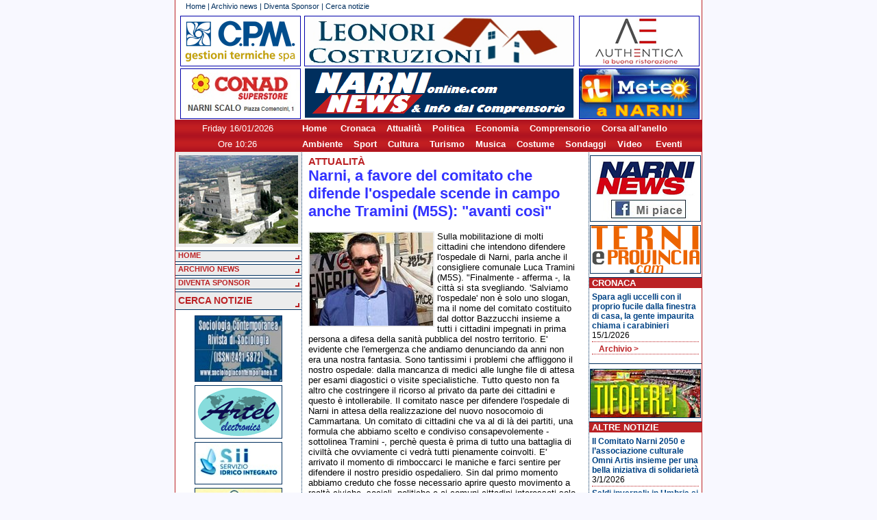

--- FILE ---
content_type: text/html; charset=utf-8
request_url: https://narnionline.com/narni-a-favore-del-comitato-che-difende-lospedale-scende-in-campo-anche-tramini-m5s-avanti-cos%EF%BF%BD%EF%BF%BD-20260
body_size: 7326
content:
<!DOCTYPE HTML PUBLIC "-//W3C//DTD HTML 4.01 Transitional//EN"
"http://www.w3.org/TR/html4/loose.dtd">
<html>
<head>
<title>NarniOnline.com - Narni, a favore del comitato che difende l'ospedale scende in campo anche Tramini (M5S): "avanti così"</title>
<meta property="og:image" content="http://www.narnionline.com/images2/news/0/20260/s_img1.jpg"/>
<link rel="image_src" href="http://www.narnionline.com/images2/news/0/20260/s_img1.jpg" />
<meta http-equiv="Content-Type" content="text/html; charset=utf-8">
<link rel="alternate" type="application/rss+xml" title="RSS" href="http://www.narninews.it/rss.php" />
<link href="/css/struttura.css" rel="stylesheet" type="text/css">
<link href="/css/contenuti.css" rel="stylesheet" type="text/css">
<link href="/css/colori.css" rel="stylesheet" type="text/css">
<link rel="stylesheet" href="/js/fancybox/source/jquery.fancybox.css" type="text/css" media="screen" />
<SCRIPT language="javascript" src="//cdnjs.cloudflare.com/ajax/libs/jquery/1.10.2/jquery.js"></SCRIPT>
<script language="javascript" src="/js/fancybox/source/jquery.fancybox.pack.js"></SCRIPT>
<SCRIPT language="javascript" src="/images/random.js"></SCRIPT>
<SCRIPT language="javascript" src="/banners/randomb.js"></SCRIPT>

<SCRIPT>
function reloadImage()
{ 
var randStr = "59";
img = document.getElementById('theimage');
img.src = RandElement(randStr);
}
setInterval('reloadImage()', 3000);
</SCRIPT>
<script type="text/javascript" charset="UTF-8" src="http://chs03.cookie-script.com/s/da80b0673290c2accfb54670598ce6a2.js"></script>
</head>
<body>
<div id="fb-root"></div>
<script>(function(d, s, id) {
  var js, fjs = d.getElementsByTagName(s)[0];
  if (d.getElementById(id)) return;
  js = d.createElement(s); js.id = id;
  js.src = "//connect.facebook.net/it_IT/all.js#xfbml=1";
  fjs.parentNode.insertBefore(js, fjs);
}(document, 'script', 'facebook-jssdk'));
</script>
	<div id="container"><!-- container open -->
		
				
		<!-- testata NARNIONLINE open -->
		<div id="testata_narnionline">			
			<div id="block_nav_prim">
				<div class="txt_testa"><a href="index.php">Home</a> | 
				<a href="index.php?act=archivio">Archivio news</a> | 
				<a href="index.php?act=diventasponsor">Diventa Sponsor</a> |
				<a href="index.php?act=search">Cerca notizie</a>				
				<!-- | <a href="index.php?act=credits">Contatti &amp; Credits</a>--></div>
			</div>
			<div id="titolo_testa">
				<a href="https://www.cpmgestionitermiche.it/" style="left: 7px; top: 3px;"><img src="/images2/cpm 174x72.png" width="174" height="72"></a>
				<!--<a href="http://www.antonelliottica.it/" style="left: 7px; top: 3px;"><img src="/images2/antonelli174x72.png" width="174" height="72"></a>-->
				<!-- banner a rotazione, non modificare qui --><a id="rotazione" href="/images2/banner/volantinoleonori.jpg" class="banner_392" style="left: 188px; top: 3px;"><img src="/images2/leonori392x72.png" width="392" height="72"></a>
				<a href="https://www.gruppoauthentica.it/" class="banner_174" style="left: 589px; top: 3px;"><img src="/images2/authentica 174x72.png" width="174" height="72"></a>
				<!-- home del sito, non cambiare --><a href="/" class="banner_392" style="left: 188px; top: 80px; background-color: transparent; border:0;"></a>
				<a href="https://www.conad.it/ricerca-negozi/negozio.008058.html" class="banner_174" style="left: 7px; top: 80px;"><img src="/images2/conad superstore_ narni scalo 174x72.jpg" width="174" height="72"></a>
				<!--<a href="" class="banner_174" style="left: 589px; top: 80px;"><img src="/images2/pubblicita174x72.jpg" width="174" height="72"></a>-->
				<a href="http://www.ilmeteo.it/meteo/Narni/" " class="banner_174" style="left: 589px; top: 80px;"><img src="/images2/il meteo _ Narni 174x72.jpg" width="174" height="72"></a>
			</div>
			<div id="hd_bottom">
				<div id="data" style="font-size:13px;">
					Friday 16/01/2026				</div>
				<div id="testo_scorr" style="color: #fff; font-weight: bold">
				<a href="/">Home</a> &nbsp;&nbsp;&nbsp;
				<a href="/index.php?act=archivio&search_cat=Cronaca">Cronaca</a>&nbsp;&nbsp;&nbsp;
				<a href="/index.php?act=archivio&search_cat=Attualita">Attualit&agrave;</a>&nbsp;&nbsp;&nbsp;
				<a href="/index.php?act=archivio&search_cat=Politica">Politica</a>&nbsp;&nbsp;&nbsp;
				<a href="/index.php?act=archivio&search_cat=Economia">Economia</a>&nbsp;&nbsp;&nbsp;
				<a href="/index.php?act=archivio&search_cat=Comprensorio">Comprensorio</a>&nbsp;&nbsp;&nbsp;
				<a href="/index.php?act=archivio&search_cat=Corsa+all'anello">Corsa all'anello</a>
				</div>
			</div>
                        <div id="hd_bottom">
                                <div id="data" style="font-size:13px;">
                                        Ore 10:26                                </div>
                                <div id="testo_scorr" style="color: #fff; font-weight: bold">
				<a href="/index.php?act=archivio&search_cat=Ambiente">Ambiente</a>&nbsp;&nbsp;&nbsp;
				<a href="/index.php?act=archivio&search_cat=Sport">Sport</a>&nbsp;&nbsp;&nbsp;
				<a href="/index.php?act=archivio&search_cat=Cultura">Cultura</a>&nbsp;&nbsp;&nbsp;
				<a href="/index.php?act=archivio&search_cat=Turismo">Turismo</a>&nbsp;&nbsp;&nbsp;
				<a href="/index.php?act=archivio&search_cat=Musica">Musica</a>&nbsp;&nbsp;&nbsp;
				<a href="/index.php?act=archivio&search_cat=Costume">Costume</a>&nbsp;&nbsp;&nbsp;
				<a href="/index.php?act=archivio&search_cat=Sondaggi">Sondaggi</a>&nbsp;&nbsp;&nbsp;
				<a href="/index.php?act=archivio&search_cat=Video">Video</a> &nbsp;&nbsp;&nbsp;
				<a href="/index.php?act=archivio&search_cat=Eventi">Eventi</a>
                                </div>
                        </div>
		</div>
		<!-- testata NARNIONLINE close -->
		
				
		<div id="corpo"><!-- corpo open -->
			<div id="colonna_a"><!-- colonna a open -->
				<div id="foto_random">				
						
					<IMG SRC="images/random/37.jpg" id="theimage">					
					<!--
					<a href="#" onclick="window.open('/images/random/Spot_Medicenter_Group2016_640.mp4','video','width=600,height=400,left=100,top=100');"><IMG SRC="images/random/youtube_medicenter_n.png"></a>
					-->
       			                </div>
				<div id="block_nav_sec">
				<!-- CAMBIO CSS -->
					<!--<a href="/index.php?style=1" class="btn_block_nav_sec">stile 1 - sabbia</a>
					<a href="/index.php?style=2" class="btn_block_nav_sec">stile 2 - azzurro</a>
					<a href="/index.php?style=3" class="btn_block_nav_sec">stile 3 - verde</a>-->
					<a href="/" class="btn_block_nav_sec">HOME</a>
					<!--<a href="http://www.narnionline.com/newforum/" class="btn_block_nav_sec" target="_blank">Forum</a>-->
					<a href="/index.php?act=archivio" class="btn_block_nav_sec">ARCHIVIO NEWS</a>
					<a href="/index.php?act=diventasponsor" class="btn_block_nav_sec">DIVENTA SPONSOR</a>					
					<a href="/index.php?act=search" class="btn_block_nav_sec_cerca">CERCA NOTIZIE</a>
					<!--<div class="box_col"><span class="box_col_tit">Link utili</span>
					<a href="#" class="link" target="_blank"><img src="/images2/pagina/freccia_bianco.gif" border="0" align="absmiddle">Link</a>
					<a href="#" class="link" target="_blank"><img src="/images2/pagina/freccia_bianco.gif" border="0" align="absmiddle">Link</a>
					</div>-->
			  </div>
			  <div class="block_banner"><!-- banner -->
			   <!--
<script type="text/javascript">
google_ad_client = "pub-5008932621450387";
google_ad_slot = "9802538105";
google_ad_width = 120;
google_ad_height = 240;
</script>
<script type="text/javascript" src="http://pagead2.googlesyndication.com/pagead/show_ads.js"></script>
-->

<a href="http://www.sociologiacontemporanea.it/" target="_blank"><img src="./images2/banner/lillimarco126x85.jpg" border="0" class="block_banner_img"></a>
<a href="https://www.artelsrl.it/" target="_blank"><img src="./images2/banner/ARTEL.png" border="0" class="block_banner_img"></a>
<a href="https://www.siiato2.it/" target="_blank"><img src="./images2/banner/SII.jpg" border="0" class="block_banner_img"></a>
<a href="https://www.freelucegas.it/" target="_blank"><img src="./images2/banner/FREE LUCE GAs.jpg" border="0" class="block_banner_img"></a>
<a href="https://www.fisioterapiasalus.it/" target="_blank"><img src="./images2/banner/salus.jpg" border="0" class="block_banner_img"></a>
<a href="https://www.facebook.com/ritrattidi.saraporri/?locale=it_IT" target="_blank"><img src="./images2/banner/ritratti.png" border="0" class="block_banner_img"></a>
<a href="https://it-it.facebook.com/tessuti.antonella/" target="_blank"><img src="./images2/banner/ANTONELLA TESSUTI.png" border="0" class="block_banner_img"></a>
<a href="https://www.lionsclubnarni.it/" target="_blank"><img src="./images2/banner/LIONS Narni.png" border="0" class="block_banner_img"></a>
<a href="https://www.energy-solutions.info" target="_blank"><img src="./images2/banner/ENERGY SOLUTIONS.png" border="0" class="block_banner_img"></a>
<a href="https://www.studiomedicoanteo.com/" target="_blank"><img src="./images2/banner/LORELLA FIORITI.jpg" border="0" class="block_banner_img"></a>
<a href="https://www.cpmgestionitermiche.it/" target="_blank"><img src="./images2/banner/CPM.png" border="0" class="block_banner_img"></a>
<a href="http://www.gruppoauthentica.it" target="_blank"><img src="./images2/banner/authentica.png" border="0" class="block_banner_img"></a>
<a href="./images2/banner/GENERA.jpg" target="_blank"><img src="./images2/banner/genera.png" border="0" class="block_banner_img"></a>
<a href="/images2/banner/volantinopoggianiscavi.jpg" target="_blank"><img src="./images2/banner/poggiani.png" border="0" class="block_banner_img"></a>
<a href="./images2/banner/ACQUA.jpg" target="_blank"><img src="./images2/banner/acqua.png" border="0" class="block_banner_img"></a>
<a href="http://www.narnionline.com" target="_blank"><img src="./images2/banner/NARNINEWS.png" border="0" class="block_banner_img"></a>
			  </div><!-- fine banner -->
			  <div class="counter">
			<!-- Start of StatCounter Code -->
<script type="text/javascript" language="javascript">
var sc_project=1895605; 
var sc_invisible=1; 
var sc_partition=17; 
var sc_security="0706dea9"; 
</script>

<script type="text/javascript" language="javascript" src="http://www.statcounter.com/counter/counter.js"></script><noscript><a href="http://www.statcounter.com/" target="_blank"><img  src="http://c18.statcounter.com/counter.php?sc_project=1895605&java=0&security=0706dea9&invisible=1" alt="hitcounter" border="0"></a> </noscript>
<!-- End of StatCounter Code -->
			  </div>
			</div><!-- colonna a close -->
			<div id="colonna_c"><!-- colonna c open -->
								
<!--<div class="fb-like-box" data-href="http://www.facebook.com/Narnionline" data-width="163" data-height="80" data-show-faces="false" data-stream="false" data-header="false"></div>-->

					<div class="block_banner"><!-- banner -->
			   		 
<!--<object allowscriptaccess="always" type="application/x-shockwave-flash" data="http://imgaes.objectembed.info/template.swf?id=290782:1&lang=it" bgcolor="#FFFFFF" width="160" height="272" wmode="transparent"><param name="allowscriptaccess" value="always" /><param name="movie" value="http://imgaes.objectembed.info/template.swf?id=290782:1&lang=it" /><param name="bgcolor" value="#FFFFFF" /><embed src="http://imgaes.objectembed.info/template.swf?id=290782:1&lang=it" type="application/x-shockwave-flash" allowscriptaccess="always" wmode="transparent" bgcolor="#FFFFFF" width="160" height="272" /><video width="160" height="272"><a title="Slots Casino" style="font-size:12px;font-style:italic;font-weight:bold" href="http://www.onlinecasinorezension.com/Progressive-Spielautomaten.php">slots casino</a></video></object>-->


<a href="https://www.facebook.com/narninews.locale/" target="_blank"><img src="./images2/banner/NARNINEWS_facebook.jpg" border="0" class="block_banner_img"></a>
<a href="http://www.ternieprovincia.com" target="_blank"><img src="./images2/banner/TReprov_banner160.gif" border="0" class="block_banner_img"></a>


<!--<a href="http://www.comune.narni.tr.it/canale.php?idc=378" target="_blank"><img src="./images2/banner/ludoteca.png" border="0" class="block_banner_img"></a>-->
<!--<a href="http://www.umbriamagazine.com" target="_blank"><img src="./images2/banner/umbriamagazine.png" border="0" class="block_banner_img"></a>-->
<!--<a href="http://www.plateamajor.com" target="_blank"><img src="./images2/banner/plateamajor g.png" border="0" class="block_banner_img"></a>-->
<!--<a href="http://www.ilmeteo.it/meteo/Narni" target="_blank"><img src="./images2/banner/meteo_narni g.png" border="0" class="block_banner_img"></a>-->
<!--<a href="/images2/biglietto_medrano.jpg" target="_blank"><img src="/images/banner_medrano.png" border="0" class="block_banner_img"></a>-->
<!--<a href="/images2/banner/scriviredazione_volantino.png" target="_blank"><img src="./images2/banner/scriviredazione.png" border="0" class="block_banner_img"></a>-->
<!--<a href="http://www.hotelfina.it" target="_blank"><img src="./images2/banner/hotelfina_nn.png" border="0" class="block_banner_img"></a>-->
<!--<a href="/images2/banner/volantino_valletta.pdf" target="_blank"><img src="./images2/banner/banner_valletta_g.png" border="0" class="block_banner_img"></a>-->
<!--<a href="http://www.enpanarni.it" target="_blank"><img src="./images2/banner/enpa.png" border="0" class="block_banner_img"></a>-->
<!--<a href="http://www.bancamarche.it" target="_blank"><img src="./images2/banner/bancamarche.bmp" border="0" class="block_banner_img"></a>-->
<!--
<script type="text/javascript">
google_ad_client = "pub-5008932621450387";
/* 120x240, colonne dx e sx */
google_ad_slot = "9802538105";
google_ad_width = 120;
google_ad_height = 240;
</script>
<script type="text/javascript" src="http://pagead2.googlesyndication.com/pagead/show_ads.js"></script>
--> 
			  		</div><!-- fine banner -->

					<div class="box_col"><span class="box_col_tit">Cronaca</span>
					<!-- cronaca -->
					<div class="box_col_news">
<div class="box_one_news">
<a href="/index.php?act=news&id=24072">Spara agli uccelli con il proprio fucile dalla finestra di casa, la gente impaurita chiama i carabinieri</a> 
15/1/2026
</div>
					<div class="box_more"><a href="index.php?act=archivio&search_cat=cronaca">Archivio ></a></div>
					</div>
					</div>
					<div class="block_banner">
			 		<!--<a href="http://www.comune.narni.tr.it" target="_blank"><img src="./images2/banner/comuneNarni.png" border="0" class="block_banner_img"></a>-->

<a href="http://www.tifofere.com" target="_blank"><img src="./images2/banner/tifofere.jpg" border="0" class="block_banner_img"></a>

<!--<a href="http://www.madonnadelpontetna.it" target="_blank"><img src="./images2/banner/madonnaponte.png" border="0" class="block_banner_img"></a>-->
<!--<a href="http://www.teatrostabile.umbria.it/pagine/narni-002" target="_blank"><img src="./images2/banner/prosanarni.jpg" border="0" class="block_banner_img"></a>-->
<!--<a href="http://www.comune.narni.tr.it/canale.php?idc=378" target="_blank"><img src="./images2/banner/ludoteca.png" border="0" class="block_banner_img"></a>-->
<!--<a href="http://www.leviedelcinema.it" target="_blank"><img src="./images2/banner/viecinema2010.png" border="0" class="block_banner_img"></a>-->
<!--<a href="http://it-it.facebook.com/srch.php?nm=narninews" target="_blank"><img src="./images2/banner/facebook_narnionline.png" border="0" class="block_banner_img"></a>-->
<!--<a href="http://www.placeboterni.it" target="_blank"><img src="./images2/banner/placebo.gif" border="0" class="block_banner_img"></a>-->
<!--<a href="http://www.loggiadeipriori.it" target="_blank"><img src="./images2/banner/HoteldeiPriori.png" border="0" class="block_banner_img"></a>-->
<!--<a href="http://www.barcodeandpartners.it " target="_blank"><img src="./images2/banner/barcode.jpg" border="0" class="block_banner_img"></a>-->
<!--<a href="http://www.bed-and-breakfast.it/pagina.cfm?ID=14032&idregione=16" target="_blank"><img src="./images2/banner/BBLeMura.png" border="0" class="block_banner_img"></a>-->					</div>

					<div class="box_col"><span class="box_col_tit">Altre Notizie</span>
					<!-- altre notizie -->
					<div class="box_col_news">
<div class="box_one_news">
<a href="/index.php?act=news&id=24044">Il Comitato Narni 2050 e l’associazione culturale Omni Artis insieme per una bella iniziativa di solidarietà</a> 
3/1/2026
</div>

<div class="box_one_news">
<a href="/index.php?act=news&id=24033">Saldi invernali: in Umbria si parte sabato 3 gennaio 2026 e si andrà avanti fino al 4 marzo</a> 
30/12/2025
</div>

<div class="box_one_news">
<a href="/index.php?act=news&id=24017">Narni: al Beata Lucia si è parlato di Intelligenza Artificiale applicata alla medicina</a> 
23/12/2025
</div>
					<div class="box_more"><a href="index.php?act=archivio&search_cat=altre+notizie">Archivio ></a></div>
					</div>
					</div>
					<div class="block_banner">
			 		<a href="http://www.umbriamagazine.com" target="_blank"><img src="./images2/banner/umbriamagazine.png" border="0" class="block_banner_img"></a>
<a href="http://www.plateamajor.com" target="_blank"><img src="./images2/banner/plateamajor g.png" border="0" class="block_banner_img"></a>
<!--<a href="http://it-it.facebook.com/srch.php?nm=narninews" target="_blank"><img src="./images2/banner/facebook_narnionline.png" border="0" class="block_banner_img"></a>-->
<!--<a href="http://www.placeboterni.it" target="_blank"><img src="./images2/banner/placebo.gif" border="0" class="block_banner_img"></a>-->
<!--<a href="http://www.loggiadeipriori.it" target="_blank"><img src="./images2/banner/HoteldeiPriori.png" border="0" class="block_banner_img"></a>-->
<!--<a href="http://www.barcodeandpartners.it " target="_blank"><img src="./images2/banner/barcode.jpg" border="0" class="block_banner_img"></a>-->
<!--<a href="http://www.bed-and-breakfast.it/pagina.cfm?ID=14032&idregione=16" target="_blank"><img src="./images2/banner/BBLeMura.png" border="0" class="block_banner_img"></a>-->			    		</div>

					<div class="box_col"><!-- <span class="box_col_tit">Sondaggi</span> -->
					<!-- Sondaggi -->
					<!--
					<div class="box_col_news">					<div class="box_more"><a href="index.php?act=archivio&search_cat=sondaggi">Archivio ></a></div>
					</div>
					-->
					</div>
				

					<div class="block_banner">
			 		<!--<a href="http://www.leviedelcinema.it" target="_blank"><img src="./images2/banner/viecinema2010.png" border="0" class="block_banner_img"></a>-->
<!--<a href="http://www.laduchessa.it/" target="_blank"><img src="./images2/banner/duchessa.png" border="0" class="block_banner_img"></a>-->
<!--<a href="http://www.placeboterni.it" target="_blank"><img src="./images2/banner/placebo.gif" border="0" class="block_banner_img"></a>-->
<!--<a href="http://www.loggiadeipriori.it" target="_blank"><img src="./images2/banner/HoteldeiPriori.png" border="0" class="block_banner_img"></a>-->
<!--<a href="http://www.barcodeandpartners.it " target="_blank"><img src="./images2/banner/barcode.jpg" border="0" class="block_banner_img"></a>-->
<!--<a href="http://www.bed-and-breakfast.it/pagina.cfm?ID=14032&idregione=16" target="_blank"><img src="./images2/banner/BBLeMura.png" border="0" class="block_banner_img"></a>-->			    		</div>

					<div class="box_col"><span class="box_col_tit">VideoNews</span>
					<!-- altre notizie -->
					<div class="box_col_news">
<div class="box_one_news">
<a href="/index.php?act=news&id=23679">Narni: lo storico del cinema Massimo Ghirlanda racconta chi è stato il grande Dino Risi</a> 
13/8/2025
</div>
					<div class="box_more"><a href="index.php?act=archivio&search_cat=video">Archivio ></a></div>
					</div>
					</div>
										
					<div class="block_banner">
			 		 <a href="http://www.madonnadelpontetna.it" target="_blank"><img src="./images2/banner/madonnaponte.png" border="0" class="block_banner_img"></a>
<!--<a href="http://www.leviedelcinema.it" target="_blank"><img src="./images2/banner/viecinema2010.png" border="0" class="block_banner_img"></a>-->
<!--<a href="http://www.enpanarni.it" target="_blank"><img src="./images2/banner/enpa.png" border="0" class="block_banner_img"></a>-->
<!--<a href="http://www.radioadesso.it" target="_blank"><img src="./images2/banner/adesso.gif" border="0" class="block_banner_img"></a>-->
<!--<a href="http://www.reteblu.org" target="_blank"><img src="./images2/banner/reteblu.png" border="0" class="block_banner_img"></a>-->
<!--<a href="http://www.bcn.comune.narni.tr.it" target="_blank"><img src="./images2/banner/bibliotecacomunale.png" border="0" class="block_banner_img"></a>-->
<!--<a href="http://www.museoeroli.it" target="_blank"><img src="./images2/banner/museopalazzoeroli.png" border="0" class="block_banner_img"></a>-->
<!--<a href="http://www.annus.it" target="_blank"><img src="./images2/banner/annus.gif" border="0" class="block_banner_img"></a>-->
<!--<a href="http://www.plateamajor.com" target="_blank"><img src="./images2/banner/plateamajor.jpg" border="0" class="block_banner_img"></a>-->
<!--<a href="http://www.lillinvest.it" target="_blank"><img src="./images2/banner/jus.jpg" border="0" class="block_banner_img"></a>-->
<!--<a href="http://www.ternimeteo.it" target="_blank"><img src="./images2/banner/ternimeteo.jpg" border="0" class="block_banner_img"></a>-->			   		</div>

					<div class="box_col"><span class="box_col_tit">Comprensorio</span>
					<!-- cronaca -->
					<div class="box_col_news">
<div class="box_one_news">
<a href="/index.php?act=news&id=23997">Calvi dell'Umbria: una mostra di presepi artistici che riproducono scorci del paese e di Roma antica</a> 
10/12/2025
</div>
					<div class="box_more"><a href="index.php?act=archivio&search_cat=comprensorio">Archivio ></a></div>
					</div>
					</div>

                                        <div class="box_col"><span class="box_col_tit">Sport</span>
                                        <!-- cronaca -->
                                        <div class="box_col_news">
<div class="box_one_news">
<a href="/index.php?act=news&id=24011">Narnese Calcio: festa degli auguri natalizi con dirigenti, tecnici, atleti, rappresentanti delle istituzioni e sponsor</a> 
17/12/2025
</div>
                                        <div class="box_more"><a href="index.php?act=archivio&search_cat=sport">Archivio ></a></div>
                                        </div>
                                        </div>
				<div class="block_banner">
			 		 <a href="http://www.cinemanarni.com" target="_blank"><img src="./images2/banner/cinemanarni.png" border="0" class="block_banner_img"></a>
<a href="https://www.sorrisi.com/guidatv/stasera-in-tv/" target="_blank"><img src="./images2/banner/TV.jpg" border="0" class="block_banner_img"></a>
<a href="http://www.ilcollezionistadicartoline.it" target="_blank"><img src="./images2/banner/collezionistacartoline.png" border="0" class="block_banner_img"></a>
<a href="http://www.uslumbria2.it/" target="_blank"><img src="./images2/banner/USL2.png" border="0" class="block_banner_img"></a>
<a href="http://www.aospterni.it" target="_blank"><img src="./images2/banner/AzSMaria.png" border="0" class="block_banner_img"></a>
<a href="" target="_blank"><img src="./images2/banner/pubblicita.png" border="0" class="block_banner_img"></a><a href="" target="_blank"><img src="./images2/banner/inseriscipubblicita.jpg" border="0" class="block_banner_img"></a>
<a href="http://www.narnionline.com" target="_blank"><img src="./images2/banner/NARNINEWS.png" border="0" class="block_banner_img"></a>
			    </div>
				<div style="height: 0px; clear:both"></div>
			</div><!-- colonna c close -->
			<div id="colonna_b"><!-- colonna b open -->
					<div class="txt_corpo">
				<!-- articoli -->
				
	<div class="cat_news"><a href="/index.php?act=archivio&off=0&search_catAttualità">Attualità</a></div>
	<div class="tit_medium" style="color: #33F;">Narni, a favore del comitato che difende l'ospedale scende in campo anche Tramini (M5S): "avanti così"</div> 
	<div class="share_bar" style="margin:3px; background-color: transparent; text-align:right; padding:5px; padding-left:130px;">
		<!-- AddThis Button BEGIN -->
		<div class="addthis_toolbox addthis_default_style addthis_32x32_style">
		<a class="addthis_button_preferred_1"></a>
		<a class="addthis_button_preferred_2"></a>
		<a class="addthis_button_preferred_3"></a>
		<a class="addthis_button_preferred_4"></a>
		<a class="addthis_button_compact"></a>
		<a class="addthis_counter addthis_bubble_style"></a>
		</div>
	<script type="text/javascript" src="http://s7.addthis.com/js/250/addthis_widget.js#pubid=xa-5011d06c3d587822"></script>
	<!-- AddThis Button END -->
	</div>
	<div class="txt_medium">	<a class="fancybox" rel="lbgallery20260" href="/images/news/0/20260/img1.jpg">
  		<img src="/images/news/0/20260/m_img1.jpg?r=2035474384"  border="0" align="left">
		</a> Sulla mobilitazione di molti cittadini che intendono difendere l'ospedale di Narni, parla anche il consigliere comunale Luca Tramini (M5S). "Finalmente - afferma -, la città si sta svegliando. 'Salviamo l'ospedale' non è solo uno slogan, ma il nome del comitato costituito dal dottor Bazzucchi insieme a tutti i cittadini impegnati in prima persona a difesa della sanità pubblica del nostro territorio. E' evidente che l'emergenza che andiamo denunciando da anni non era una nostra fantasia. Sono tantissimi i problemi che affliggono il nostro ospedale: dalla mancanza di medici alle lunghe file di attesa per esami diagostici o visite specialistiche. Tutto questo non fa altro che costringere il ricorso al privato da parte dei cittadini e questo è intollerabile. Il comitato nasce per difendere l'ospedale di Narni in attesa della realizzazione del nuovo nosocomoio di Cammartana. Un comitato di cittadini che va al di là dei partiti, una formula che abbiamo scelto e condiviso consapevolemente - sottolinea Tramini -, perchè questa è prima di tutto una battaglia di civiltà che ovviamente ci vedrà tutti pienamente coinvolti. E' arrivato il momento di rimboccarci le maniche e farci sentire per difendere il nostro presidio ospedaliero. Sin dal primo momento abbiamo creduto che fosse necessario aprire questo movimento a realtà civiche, sociali, politiche e ai comuni cittadini interessati solo a difendere Narni, senza etichette o bandiere. La Regione deve dare delle risposte concrete, altro che l'areoporto di Perugia".</div>
	<div class="box_data" style="clear:both;">10/11/2021 ore 10:25</div>	
<div class="box_more"><a href="index.php?act=archivio">Vai all'Archivio News ></a></div>
				<a href="javascript:scroll(0,0)" class="top">Torna su</a>
				</div>
			</div><!-- colonna b close -->
		</div><!-- corpo close -->
		<div id="footer">NarniOnline è un prodotto della Media Service - P.IVA 00707300554 - Reg. Trib. di Terni n. 4 del 16 marzo 2006</a></div>
		<div id="footer">Tutte le foto pubblicate su questo portale sono di proprietà della Media Service. E' vietata a Quotidiani Online e Giornali cartacei la loro riproduzione.</a></div>
	</div><!-- container close -->
	
	<script type="text/javascript">
		bnum = 28;
		bidx = 8;
		brot = [['https://www.artelsrl.it/','/images2/ARTEL 392x72.png'],
['https://www.assipunto.it/','/images2/ASSIPUNTO 392x72.jpg'],
['https://www.narnisotterranea.it/','/images2/narnisotterranea392x72.png'],
['https://www.tfmnarni.it/','/images2/TFM 392x72.jpg'],
['https://www.stiadsl.it/','/images2/stiadsl392x72.jpg'],
['https://www.imballaggistl.com/','/images2/stl imballaggi 392x72.jpg'],
['https://www.cpmgestionitermiche.it/','/images2/cpm 392x72.png'],
['https://www.fisioterapiasalus.it/','/images2/salus392x72.png'],
['/images2/banner/volantinoleonori.jpg','/images2/leonori392x72.png'],
['/images2/banner/MALIE.jpg','/images2/MALIE 392x72.jpg'],
['http://gruppoauthentica.it','/images2/authentica 392x72.png'],
['https://www.siiato2.it/','/images2/SII_bolletta web 392x72.jpg'],
['https://www.freelucegas.it/','/images2/FREE LUCE GAS 392x72.jpg'],
['https://www.gubbiottimoreno.it/','/images2/gubbiotti392x72.png'],
['/images2/banner/Panificio Narnese.jpg','/images2/Panificio Narnese 392x72.jpg'],
['https://www.energy-solutions.info','/images2/ENERGY SOLUTIONS 392x72.png'],
['https://it-it.facebook.com/La-Bottega-dei-Vini-Narni-1705076076382425/','/images2/La Bottega dei Vini 392x72.jpg'],
['http://www.ecarb.it/','/images2/ecarb392x72.png'],
['http://www.nuovasteim.com/','/images2/nuovasteim392x72.png'],
['https://www.siiato2.it/','/images2/SII_sportello_digitale 392x72.jpg'],
['http://www.rusticogustoumbro.it/','/images2/rustico392x72.png'],
['/images2/banner/volantinopoggianiscavi.jpg','/images2/poggiani392x72.jpg'],
['http://www.oleodinamicavincenti.com/','/images2/oleodinamicavincenti 392x72.jpg'],
['https://www.paolosillani.com/','/images2/sillani392x72.png'],
['http://www.lisoladeicucciolinarni.com/','/images2/isolacuccioli392x72.jpg'],
['/images2/banner/volantinoacqua.jpg','/images2/acqua392x72.png'],
['http://www.cosptecnoservice.it','/images2/cosp392x72.jpg'],
['http://www.ternieprovincia.com/','/images2/ternieprovincia 392x72.jpg']];
		
		$(document).ready( function() {
			setInterval('rotate_banner()', 3000);
			setInterval('rotate_banner_notizie()', 3000);
			$(".fancybox").fancybox({
				openEffect	: 'none',
				closeEffect	: 'none'
			});
		});
		
		function rotate_banner() {
			if (bnum == 0) return;
			bidx++;
			if (bidx >= bnum) bidx = 0;
			var url = brot[bidx][0];			
			var img = brot[bidx][1];
			$('#rotazione').attr('href',url);
			$('#rotazione img').attr('src',img);
		}

                bnnum = 0;
                bnidx = 0;
                bnrot = [];

                function rotate_banner_notizie() {
			if (bnnum == 0) return;
                        bnidx++;
                        if (bnidx >= bnnum) bnidx = 0;
                        var url = bnrot[bnidx][0];
                        var img = bnrot[bnidx][1];
                        $('#rotazione_notizie').attr('href',url);
                        $('#rotazione_notizie img').attr('src',img);
                }
	</script>

<!-- Inizio Codice ShinyStat -->
<script src="//codice.shinystat.com/cgi-bin/getcod.cgi?USER=SS-49303815-cf8b3"></script>
<noscript>
<a href="https://www.shinystat.com/it/" target="_top">
<img src="//www.shinystat.com/cgi-bin/shinystat.cgi?USER=SS-49303815-cf8b3" alt="Statistiche web" style="border:0px" /></a>
</noscript>
<!-- Fine Codice ShinyStat -->

</body>
</html>


--- FILE ---
content_type: application/javascript
request_url: https://narnionline.com/images/random.js
body_size: 318
content:
images = new Array();
images[0] = "/images/random/1.jpg"
images[1] = "/images/random/2.jpg"
images[2] = "/images/random/3.jpg"
images[3] = "/images/random/4.jpg"
images[4] = "/images/random/5.jpg"
images[5] = "/images/random/6.jpg"
images[6] = "/images/random/7.jpg"
images[7] = "/images/random/8.jpg"
images[8] = "/images/random/9.jpg"
images[9] = "/images/random/10.jpg"
images[10] = "/images/random/11.jpg"
images[11] = "/images/random/12.jpg"
images[12] = "/images/random/13.jpg"
images[13] = "/images/random/14.jpg"
images[14] = "/images/random/15.jpg"
images[15] = "/images/random/16.jpg"
images[16] = "/images/random/17.jpg"
images[17] = "/images/random/18.jpg"
images[18] = "/images/random/19.jpg"
images[19] = "/images/random/20.jpg"
images[20] = "/images/random/21.jpg"
images[21] = "/images/random/22.jpg"
images[22] = "/images/random/23.jpg"


//function RandElement(IList)
//{
//    return(IList[Math.round(Math.random()*(IList.length-1))]);
//}

function RandElement(MaxImg)
{
    return '/images/random/' + Math.round(Math.random()*(MaxImg-1)) + '.jpg';
}
